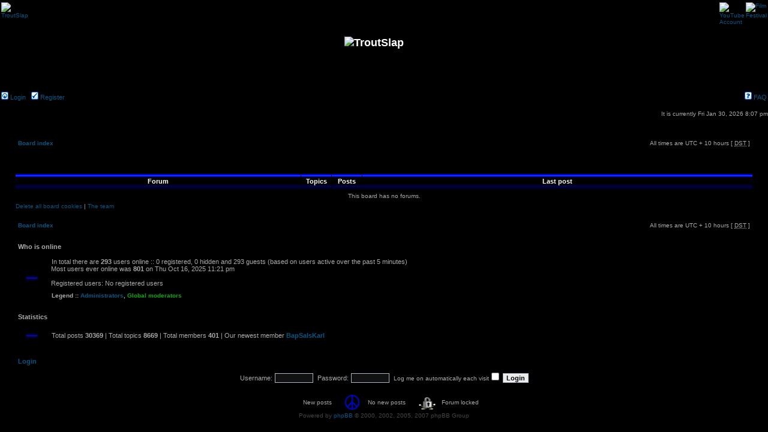

--- FILE ---
content_type: text/html; charset=UTF-8
request_url: https://trout-slap.com/index.php?sid=a66c9f556d1844465348408f5637c0ed
body_size: 2941
content:
<!DOCTYPE html PUBLIC "-//W3C//DTD XHTML 1.0 Transitional//EN" "http://www.w3.org/TR/xhtml1/DTD/xhtml1-transitional.dtd">
<html xmlns="http://www.w3.org/1999/xhtml" dir="ltr" lang="en-gb" xml:lang="en-gb">
<head>

<meta http-equiv="content-type" content="text/html; charset=UTF-8" />
<meta http-equiv="content-language" content="en-gb" />
<meta http-equiv="content-style-type" content="text/css" />
<meta http-equiv="imagetoolbar" content="no" />
<meta name="resource-type" content="document" />
<meta name="distribution" content="global" />
<meta name="copyright" content="2002-2006 phpBB Group" />
<meta name="keywords" content="" />
<meta name="description" content="" />

<title>Trout-Slap &bull; Index page</title>

<link rel="stylesheet" href="./styles/Trout-Slap/theme/stylesheet.css" type="text/css" />

<script type="text/javascript">
// <![CDATA[


function popup(url, width, height, name)
{
	if (!name)
	{
		name = '_popup';
	}

	window.open(url.replace(/&amp;/g, '&'), name, 'height=' + height + ',resizable=yes,scrollbars=yes,width=' + width);
	return false;
}

function jumpto()
{
	var page = prompt('Enter the page number you wish to go to:', '');
	var perpage = '';
	var base_url = '';

	if (page !== null && !isNaN(page) && page > 0)
	{
		document.location.href = base_url.replace(/&amp;/g, '&') + '&start=' + ((page - 1) * perpage);
	}
}

/**
* Find a member
*/
function find_username(url)
{
	popup(url, 760, 570, '_usersearch');
	return false;
}

/**
* Mark/unmark checklist
* id = ID of parent container, name = name prefix, state = state [true/false]
*/
function marklist(id, name, state)
{
	var parent = document.getElementById(id);
	if (!parent)
	{
		eval('parent = document.' + id);
	}

	if (!parent)
	{
		return;
	}

	var rb = parent.getElementsByTagName('input');
	
	for (var r = 0; r < rb.length; r++)
	{
		if (rb[r].name.substr(0, name.length) == name)
		{
			rb[r].checked = state;
		}
	}
}



// ]]>
</script>
</head>
<body class="ltr">

<a name="top"></a>

<div id="wrapheader">

	<div id="logodesc">
		<table width="100%">
		<tr>
			<td style="width:439px; height:136px; vertical-align:top;"><a href="/"><img style="border:none;" src="/images/logo_troutslap.jpg" alt="TroutSlap" /></a></td>
			<td style="width:100%; height:100px; vertical-align:center; text-align: center;"><h1><img style="border:none;" src="/images/text_troutslap.jpg" alt="TroutSlap" /></h1></td>
			<td style="width:250px; height:125px; vertical-align:top;"><a href="http://www.youtube.com/user/tsKroony"><img style="width: 250px; height: 125px; border:none;" src="/images/youtube.jpg" alt="YouTube Account" /></a></td>
			<td style="width:250px; height:125px; vertical-align:top;"><a href="http://itsff.trout-slap.com"><img style="width: 250px; height: 125px; border:none;" src="/images/camera.jpg" alt="Film Festival" /></a></td>		</tr>
		</table>
	</div>
	<div id="menubar">
		<table width="100%">
		<tr>
			<td class="genmed">
				<a href="./ucp.php?mode=login&amp;sid=4a1e5993178272348b81d0113a3abc4b"><img src="./styles/Trout-Slap/theme/images/icon_mini_login.gif" width="12" height="13" alt="*" /> Login</a>&nbsp; &nbsp;<a href="./ucp.php?mode=register&amp;sid=4a1e5993178272348b81d0113a3abc4b"><img src="./styles/Trout-Slap/theme/images/icon_mini_register.gif" width="12" height="13" alt="*" /> Register</a>
					
			</td>
			<td class="genmed" align="right">
				<a href="./faq.php?sid=4a1e5993178272348b81d0113a3abc4b"><img src="./styles/Trout-Slap/theme/images/icon_mini_faq.gif" width="12" height="13" alt="*" /> FAQ</a>
				
			</td>
		</tr>
		</table>
	</div>

	<div id="datebar">
		<table width="100%" cellspacing="0" cellpadding="0" border="0">
		<tr>
			<td class="gensmall"></td>
			<td class="gensmall" align="right">It is currently Fri Jan 30, 2026 8:07 pm</td>
		</tr>
		</table>
	</div>

</div>

<div id="wrapcentre">

	

	<br style="clear: both;" />

	<table class="tablebg" width="100%" cellspacing="1" cellpadding="0" style="margin-top: 5px;">
	<tr>
		<td class="row1">
			<p class="breadcrumbs"><a href="./index.php?sid=4a1e5993178272348b81d0113a3abc4b">Board index</a></p>
			<p class="datetime">All times are UTC + 10 hours [ <abbr title="Daylight Saving Time">DST</abbr> ]</p>
		</td>
	</tr>
	</table>

	<br /><table class="tablebg" cellspacing="1" width="100%">
<tr>
	<td class="cat" colspan="5" align="right">&nbsp;</td>
</tr>
<tr>
	<th colspan="2">&nbsp;Forum&nbsp;</th>
	<th width="50">&nbsp;Topics&nbsp;</th>
	<th width="50">&nbsp;Posts&nbsp;</th>
	<th>&nbsp;Last post&nbsp;</th>
</tr>

	<tr>
		<td class="row1" colspan="5" align="center"><p class="gensmall">This board has no forums.</p></td>
	</tr>

</table>

<span class="gensmall"><a href="./ucp.php?mode=delete_cookies&amp;sid=4a1e5993178272348b81d0113a3abc4b">Delete all board cookies</a> | <a href="./memberlist.php?mode=leaders&amp;sid=4a1e5993178272348b81d0113a3abc4b">The team</a></span><br />

<br clear="all" />

<table class="tablebg" width="100%" cellspacing="1" cellpadding="0" style="margin-top: 5px;">
	<tr>
		<td class="row1">
			<p class="breadcrumbs"><a href="./index.php?sid=4a1e5993178272348b81d0113a3abc4b">Board index</a></p>
			<p class="datetime">All times are UTC + 10 hours [ <abbr title="Daylight Saving Time">DST</abbr> ]</p>
		</td>
	</tr>
	</table>
	<br clear="all" />

	<table class="tablebg" width="100%" cellspacing="1">
	<tr>
		<td class="cat" colspan="2"><h4>Who is online</h4></td>
	</tr>
	<tr>
	
		<td class="row1" rowspan="2" align="center" valign="middle"><img src="./styles/Trout-Slap/theme/images/whosonline.gif" alt="Who is online" /></td>
	
		<td class="row1" width="100%"><span class="genmed">In total there are <strong>293</strong> users online :: 0 registered, 0 hidden and 293 guests (based on users active over the past 5 minutes)<br />Most users ever online was <strong>801</strong> on Thu Oct 16, 2025 11:21 pm<br /><br />Registered users: No registered users</span></td>
	</tr>
	
		<tr>
			<td class="row1"><b class="gensmall">Legend :: <a href="./memberlist.php?mode=group&amp;g=121&amp;sid=4a1e5993178272348b81d0113a3abc4b">Administrators</a>, <a style="color:#00AA00" href="./memberlist.php?mode=group&amp;g=120&amp;sid=4a1e5993178272348b81d0113a3abc4b">Global moderators</a></b></td>
		</tr>
	
	</table>


<br clear="all" />

<table class="tablebg" width="100%" cellspacing="1">
<tr>
	<td class="cat" colspan="2"><h4>Statistics</h4></td>
</tr>
<tr>
	<td class="row1"><img src="./styles/Trout-Slap/theme/images/whosonline.gif" alt="Statistics" /></td>
	<td class="row1" width="100%" valign="middle"><p class="genmed">Total posts <strong>30369</strong> | Total topics <strong>8669</strong> | Total members <strong>401</strong> | Our newest member <strong><a href="./memberlist.php?mode=viewprofile&amp;u=3283&amp;sid=4a1e5993178272348b81d0113a3abc4b">BapSalsKarl</a></strong></p></td>
</tr>
</table>


	<br clear="all" />

	<form method="post" action="./ucp.php?mode=login&amp;sid=4a1e5993178272348b81d0113a3abc4b">
	
	<table class="tablebg" width="100%" cellspacing="1">
	<tr>
		<td class="cat"><h4><a href="./ucp.php?mode=login&amp;sid=4a1e5993178272348b81d0113a3abc4b">Login</a></h4></td>
	</tr>
	<tr>
		<td class="row1" align="center"><span class="genmed">Username:</span> <input class="post" type="text" name="username" size="10" />&nbsp; <span class="genmed">Password:</span> <input class="post" type="password" name="password" size="10" />&nbsp;  <span class="gensmall">Log me on automatically each visit</span> <input type="checkbox" class="radio" name="autologin" />&nbsp; <input type="submit" class="btnmain" name="login" value="Login" /></td>
	</tr>
	</table>
	
	</form>


<br clear="all" />

<table class="legend">
<tr>
	<td width="20" align="center"></td>
	<td><span class="gensmall">New posts</span></td>
	<td>&nbsp;&nbsp;</td>
	<td width="20" align="center"><img src="./styles/Trout-Slap/imageset/forum_read.gif" width="46" height="25" alt="No unread posts" title="No unread posts" /></td>
	<td><span class="gensmall">No new posts</span></td>
	<td>&nbsp;&nbsp;</td>
	<td width="20" align="center"><img src="./styles/Trout-Slap/imageset/forum_read_locked.gif" width="46" height="25" alt="No unread posts [ Locked ]" title="No unread posts [ Locked ]" /></td>
	<td><span class="gensmall">Forum locked</span></td>
</tr>
</table>


</div>

<!--
	We request you retain the full copyright notice below including the link to www.phpbb.com.
	This not only gives respect to the large amount of time given freely by the developers
	but also helps build interest, traffic and use of phpBB3. If you (honestly) cannot retain
	the full copyright we ask you at least leave in place the "Powered by phpBB" line, with
	"phpBB" linked to www.phpbb.com. If you refuse to include even this then support on our
	forums may be affected.

	The phpBB Group : 2006
//-->

<div id="wrapfooter">
	

<span class="copyright">Powered by <a href="http://www.phpbb.com/">phpBB</a> &copy; 2000, 2002, 2005, 2007 phpBB Group
	</span>
</div>

</body>
</html>